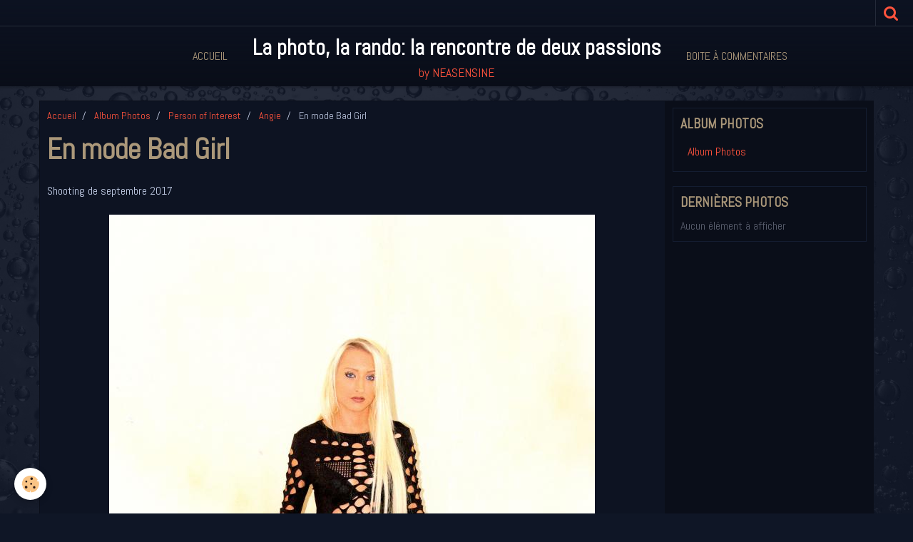

--- FILE ---
content_type: text/html; charset=UTF-8
request_url: http://www.neasensine.com/album/person-of-interest/angie-1/nea-0008.html
body_size: 19832
content:
    <!DOCTYPE html>
<html lang="fr">
    <head>
        <title>En mode Bad Girl</title>
        <meta name="theme-color" content="#0D1322">
        <meta name="msapplication-navbutton-color" content="#0D1322">
        <meta name="apple-mobile-web-app-capable" content="yes">
        <meta name="apple-mobile-web-app-status-bar-style" content="black-translucent">

        <!-- pretty / district -->
<meta http-equiv="Content-Type" content="text/html; charset=utf-8">
<!--[if IE]>
<meta http-equiv="X-UA-Compatible" content="IE=edge">
<![endif]-->
<meta name="viewport" content="width=device-width, initial-scale=1, maximum-scale=1.0, user-scalable=no">
<meta name="msapplication-tap-highlight" content="no">
  <link href="//www.neasensine.com/fr/themes/designlines/60e31fec758a4eb9f0ac3cd1.css?v=0049c9b33e4030017583799d8f8af13d" rel="stylesheet">
  <meta name="description" content="Shooting de septembre 2017" />
  <link rel="image_src" href="http://www.neasensine.com/medias/album/nea-0008-1.jpg" />
  <meta property="og:image" content="http://www.neasensine.com/medias/album/nea-0008-1.jpg" />
  <link href="//www.neasensine.com/fr/themes/designlines/60240b948aa585a1e5c9f332.css?v=2b1fc1216bfff337846cc117bdc53e86" rel="stylesheet">
  <link rel="canonical" href="http://www.neasensine.com/album/person-of-interest/angie-1/nea-0008.html">
<meta name="generator" content="e-monsite (e-monsite.com)">





<!-- DEBUT DU SCRIPT -->
<script language="JavaScript1.2">
/*
SCRIPT EDITE SUR L'EDITEUR JAVASCRIPT
http://www.editeurjavascript.com
*/

function ejs_nodroit()
	{
	alert('Copyright Neasensine');
	return(false);
	}

document.oncontextmenu = ejs_nodroit;
</script>
<!-- FIN DU SCRIPT --><noscript><a href="http://www.editeurjavascript.com/">ajax</a></noscript>



                
                                    
                
                
                                                                                                                                    
            <link href="https://fonts.googleapis.com/css?family=Abel&display=swap" rel="stylesheet">
        
        <link href="https://maxcdn.bootstrapcdn.com/font-awesome/4.7.0/css/font-awesome.min.css" rel="stylesheet">

        <link href="//www.neasensine.com/themes/combined.css?v=6_1665404070_291" rel="stylesheet">

        <!-- EMS FRAMEWORK -->
        <script src="//www.neasensine.com/medias/static/themes/ems_framework/js/jquery.min.js"></script>
        <!-- HTML5 shim and Respond.js for IE8 support of HTML5 elements and media queries -->
        <!--[if lt IE 9]>
        <script src="//www.neasensine.com/medias/static/themes/ems_framework/js/html5shiv.min.js"></script>
        <script src="//www.neasensine.com/medias/static/themes/ems_framework/js/respond.min.js"></script>
        <![endif]-->

        <script src="//www.neasensine.com/medias/static/themes/ems_framework/js/ems-framework.min.js?v=2078"></script>

        <script src="http://www.neasensine.com/themes/content.js?v=6_1665404070_291&lang=fr"></script>

            <script src="//www.neasensine.com/medias/static/js/rgpd-cookies/jquery.rgpd-cookies.js?v=2078"></script>
    <script>
                                    $(document).ready(function() {
            $.RGPDCookies({
                theme: 'ems_framework',
                site: 'www.neasensine.com',
                privacy_policy_link: '/about/privacypolicy/',
                cookies: [{"id":null,"favicon_url":"https:\/\/ssl.gstatic.com\/analytics\/20210414-01\/app\/static\/analytics_standard_icon.png","enabled":true,"model":"google_analytics","title":"Google Analytics","short_description":"Permet d'analyser les statistiques de consultation de notre site","long_description":"Indispensable pour piloter notre site internet, il permet de mesurer des indicateurs comme l\u2019affluence, les produits les plus consult\u00e9s, ou encore la r\u00e9partition g\u00e9ographique des visiteurs.","privacy_policy_url":"https:\/\/support.google.com\/analytics\/answer\/6004245?hl=fr","slug":"google-analytics"},{"id":null,"favicon_url":"","enabled":true,"model":"addthis","title":"AddThis","short_description":"Partage social","long_description":"Nous utilisons cet outil afin de vous proposer des liens de partage vers des plateformes tiers comme Twitter, Facebook, etc.","privacy_policy_url":"https:\/\/www.oracle.com\/legal\/privacy\/addthis-privacy-policy.html","slug":"addthis"}],
                modal_title: 'Gestion\u0020des\u0020cookies',
                modal_description: 'd\u00E9pose\u0020des\u0020cookies\u0020pour\u0020am\u00E9liorer\u0020votre\u0020exp\u00E9rience\u0020de\u0020navigation,\nmesurer\u0020l\u0027audience\u0020du\u0020site\u0020internet,\u0020afficher\u0020des\u0020publicit\u00E9s\u0020personnalis\u00E9es,\nr\u00E9aliser\u0020des\u0020campagnes\u0020cibl\u00E9es\u0020et\u0020personnaliser\u0020l\u0027interface\u0020du\u0020site.',
                privacy_policy_label: 'Consulter\u0020la\u0020politique\u0020de\u0020confidentialit\u00E9',
                check_all_label: 'Tout\u0020cocher',
                refuse_button: 'Refuser',
                settings_button: 'Param\u00E9trer',
                accept_button: 'Accepter',
                callback: function() {
                    // website google analytics case (with gtag), consent "on the fly"
                    if ('gtag' in window && typeof window.gtag === 'function') {
                        if (window.jsCookie.get('rgpd-cookie-google-analytics') === undefined
                            || window.jsCookie.get('rgpd-cookie-google-analytics') === '0') {
                            gtag('consent', 'update', {
                                'ad_storage': 'denied',
                                'analytics_storage': 'denied'
                            });
                        } else {
                            gtag('consent', 'update', {
                                'ad_storage': 'granted',
                                'analytics_storage': 'granted'
                            });
                        }
                    }
                }
            });
        });
    </script>
        <script async src="https://www.googletagmanager.com/gtag/js?id=G-4VN4372P6E"></script>
<script>
    window.dataLayer = window.dataLayer || [];
    function gtag(){dataLayer.push(arguments);}
    
    gtag('consent', 'default', {
        'ad_storage': 'denied',
        'analytics_storage': 'denied'
    });
    
    gtag('js', new Date());
    gtag('config', 'G-4VN4372P6E');
</script>

        
        <style>
        #overlay{position:fixed;top:0;left:0;width:100vw;height:100vh;z-index:1001}
                                #overlay.loader{display:-webkit-flex;display:flex;-webkit-justify-content:center;justify-content:center;-webkit-align-items:center;align-items:center;background-color:#0A0E19;opacity:1}#overlay.stop div{animation-play-state:paused}
                        .loader-ellipsis{display:inline-block;position:relative;width:64px;height:64px}.loader-ellipsis div{position:absolute;top:27px;width:11px;height:11px;border-radius:50%;background-color:#FF533D;animation-timing-function:cubic-bezier(0,1,1,0)}.loader-ellipsis div:nth-child(1){left:6px;animation:loader-ellipsis1 .6s infinite}.loader-ellipsis div:nth-child(2){left:6px;animation:loader-ellipsis2 .6s infinite}.loader-ellipsis div:nth-child(3){left:26px;animation:loader-ellipsis2 .6s infinite}.loader-ellipsis div:nth-child(4){left:45px;animation:loader-ellipsis3 .6s infinite}@keyframes loader-ellipsis1{0%{transform:scale(0)}100%{transform:scale(1)}}@keyframes loader-ellipsis3{0%{transform:scale(1)}100%{transform:scale(0)}}@keyframes loader-ellipsis2{0%{transform:translate(0,0)}100%{transform:translate(19px,0)}}
                            </style>
        <script type="application/ld+json">
    {
        "@context" : "https://schema.org/",
        "@type" : "WebSite",
        "name" : "La photo, la rando: la rencontre de deux passions",
        "url" : "http://www.neasensine.com/"
    }
</script>
            </head>
    <body id="album_run_person-of-interest_angie-1_nea-0008" class="album fixed-bottom">
        
                <div id="overlay" class="loader">
            <div class="loader-ellipsis">
                <div></div><div></div><div></div><div></div>
            </div>
        </div>
                        <!-- HEADER -->
        <header id="header" class="navbar" data-fixed="true" data-margin-top="false" data-margin-bottom="true">
            <div id="header-main" data-padding="true">
                                                                                                                        <!-- menu -->
                <a class="brand hidden-desktop" href="http://www.neasensine.com/" data-position="menu" data-appearance="horizontal_c">
                                                            <div class="brand-titles">
                                                <span class="brand-title">La photo, la rando: la rencontre de deux passions</span>
                                                                        <div class="brand-subtitle">by NEASENSINE</div>
                                            </div>
                                    </a>
                
                                <nav id="menu" class="collapse contains-brand">
                                                                        <ul class="nav navbar-nav">
                    <li>
                <a href="http://www.neasensine.com/">
                                        Accueil
                </a>
                            </li>
                    <li>
                <a href="http://www.neasensine.com/contact/">
                                        Boite à commentaires
                </a>
                            </li>
            </ul>

                                                            </nav>
                
                            </div>
            <div id="header-buttons" data-retract="true">
                                <button class="btn btn-link navbar-toggle header-btn" data-toggle="collapse" data-target="#menu" data-orientation="horizontal">
                    <i class="fa fa-bars fa-lg"></i>
                </button>
                
                
                                <div class="navbar-search dropdown">
                    <button class="btn btn-link header-btn" type="button" data-toggle="dropdown">
                        <i class="fa fa-search fa-lg"></i>
                    </button>
                    <form method="get" action="http://www.neasensine.com/search/site/" class="dropdown-menu">
                        <div class="input-group">
                            <input type="text" name="q" value="" placeholder="Votre recherche" pattern=".{3,}" required title="Seuls les mots de plus de deux caractères sont pris en compte lors de la recherche.">
                            <div class="input-group-btn">
                                <button type="submit" class="btn btn-link">
                                    <i class="fa fa-search fa-lg"></i>
                                </button>
                            </div>
                        </div>
                    </form>
                </div>
                
                
                            </div>
                                                    
                    </header>
        <!-- //HEADER -->

        
        <!-- WRAPPER -->
        <div id="wrapper" class="container">
            
            <!-- CONTENT -->
            <div id="content">
                <!-- MAIN -->
                <section id="main" class="sticked">

                                            <!-- BREADCRUMBS -->
                           <ol class="breadcrumb">
                  <li>
            <a href="http://www.neasensine.com/">Accueil</a>
        </li>
                        <li>
            <a href="http://www.neasensine.com/album/">Album Photos</a>
        </li>
                        <li>
            <a href="http://www.neasensine.com/album/person-of-interest/">Person of Interest</a>
        </li>
                        <li>
            <a href="http://www.neasensine.com/album/person-of-interest/angie-1/">Angie</a>
        </li>
                        <li class="active">
            En mode Bad Girl
         </li>
            </ol>
                        <!-- //BREADCRUMBS -->
                    
                    
                    
                                        
                                        
                                        <div class="view view-album" id="view-item" data-category="angie-1" data-id-album="59c64b1e7d2b4e9b1a8892e9">
    <h1 class="view-title">En mode Bad Girl</h1>
    <div id="site-module" class="site-module" data-itemid="4e821539b95a6fde4dbcc208" data-siteid="4e8215383a0f6fde4dbcebc7"></div>

            <div class="introduction clearfix">
            Shooting de septembre 2017
        </div>
    

    <p class="text-center">
        <img src="http://www.neasensine.com/medias/album/nea-0008-1.jpg" alt="En mode Bad Girl">
    </p>

    <ul class="category-navigation">
        <li>
                            <a href="http://www.neasensine.com/album/person-of-interest/angie-1/nea-9929.html" class="btn btn-default">
                    <i class="fa fa-angle-left fa-lg"></i>
                    <img src="http://www.neasensine.com/medias/album/nea-9929.jpg?fx=c_80_80" width="80" alt="">
                </a>
                    </li>

        <li>
            <a href="http://www.neasensine.com/album/person-of-interest/angie-1/" class="btn btn-small btn-default">Retour</a>
        </li>

        <li>
                            <a href="http://www.neasensine.com/album/person-of-interest/angie-1/nea-0014.html" class="btn btn-default">
                    <img src="http://www.neasensine.com/medias/album/nea-0014-1.jpg?fx=c_80_80" width="80" alt="">
                    <i class="fa fa-angle-right fa-lg"></i>
                </a>
                    </li>
    </ul>

    

</div>

                </section>
                <!-- //MAIN -->

                                <!-- SIDEBAR -->
                <aside id="sidebar" data-fixed="true" data-offset="true">
                    <div id="sidebar-wrapper" data-height="full">
                                                                                                                                                                                                                                    <div class="widget" data-id="widget_image_categories">
                                        
<div class="widget-title">
    
        <span>
            Album photos
        </span>  

        
</div>

                                        <div id="widget1" class="widget-content" data-role="widget-content">
                                            
                                                                                        
                                                                                        <ul class="nav nav-list" data-addon="album">
        <li>
        <a href="http://www.neasensine.com/album/">Album Photos</a>
    </li>
    </ul>

                                        </div>
                                    </div>
                                    
                                                                                                                                                                                                                                                                                                                                                                                                    <div class="widget" data-id="widget_image_last">
                                        
<div class="widget-title">
    
        <span>
            Dernières photos
        </span>  

        
</div>

                                        <div id="widget2" class="widget-content" data-role="widget-content">
                                            
                                                                                        
                                                                                            <span class="text-muted">Aucun élément à afficher</span>

                                        </div>
                                    </div>
                                    
                                                                                                                                                                        </div>
                </aside>
                <!-- //SIDEBAR -->
                            </div>
            <!-- //CONTENT -->
        </div>
        <!-- //WRAPPER -->

                <!-- FOOTER -->
        <footer id="footer">
                        <div class="container">
                            <div id="footer-wrapper">
                                        <!-- CUSTOMIZE AREA -->
                    <div id="bottom-site">
                                                    <div id="rows-60240b948aa585a1e5c9f332" class="rows" data-total-pages="1" data-current-page="1">
                                                            
                
                        
                        
                                
                                <div class="row-container rd-1 page_1">
            	<div class="row-content">
        			                        			    <div class="row" data-role="line">

                    
                                                
                                                                        
                                                
                                                
						                                                                                    
                                        				<div data-role="cell" class="column" style="width:100%">
            					<div id="cell-5cc1d982ce164e9b1a88bdd0" class="column-content">            							<p style="text-align: center;">Copyright &copy; 2010-2025&nbsp;- JJ Evequoz Conthey - Tous droits r&eacute;serv&eacute;s</p>

            						            					</div>
            				</div>
																		        			</div>
                            		</div>
                        	</div>
						</div>

                                            </div>
                    
                                    </div>

                
                                    <ul id="legal-mentions">
            <li><a href="http://www.neasensine.com/about/legal/">Mentions légales</a></li>
        <li><a id="cookies" href="javascript:void(0)">Gestion des cookies</a></li>
    
    
                        <li><a href="http://www.neasensine.com/about/cgv/">Conditions générales de vente</a></li>
            
    
    </ul>
                                        </div>
                    </footer>
        <!-- //FOOTER -->
        
        
        
        <script src="//www.neasensine.com/medias/static/themes/ems_framework/js/jquery.mobile.custom.min.js"></script>
        <script src="//www.neasensine.com/medias/static/themes/ems_framework/js/jquery.zoom.min.js"></script>
        <script src="//www.neasensine.com/medias/static/themes/ems_framework/js/imagelightbox.min.js"></script>
        <script src="http://www.neasensine.com/themes/custom.js?v=6_1665404070_291"></script>
        
            

 
    
						 	 





                <!-- SOCIAL LINKS -->
                                                    
            
                    <!-- //SOCIAL LINKS -->
            </body>
</html>
